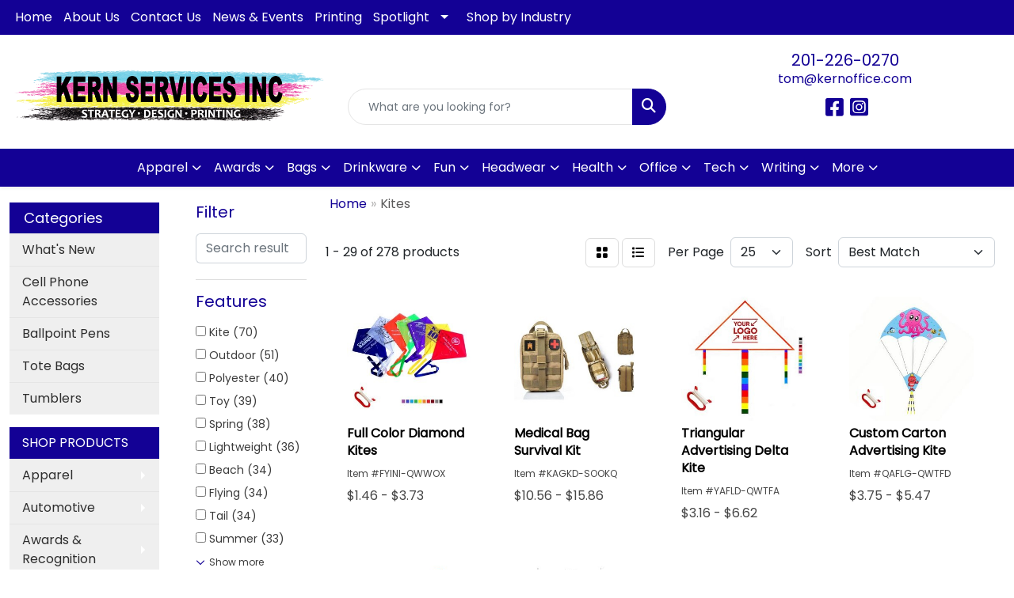

--- FILE ---
content_type: text/html
request_url: https://www.kernpromotions.com/ws/ws.dll/StartSrch?UID=29147&WENavID=21600164
body_size: 13014
content:
<!DOCTYPE html>
<html lang="en"><head>
<meta charset="utf-8">
<meta http-equiv="X-UA-Compatible" content="IE=edge">
<meta name="viewport" content="width=device-width, initial-scale=1">
<!-- The above 3 meta tags *must* come first in the head; any other head content must come *after* these tags -->


<link href="/distsite/styles/8/css/bootstrap.min.css" rel="stylesheet" />
<link href="https://fonts.googleapis.com/css?family=Open+Sans:400,600|Oswald:400,600" rel="stylesheet">
<link href="/distsite/styles/8/css/owl.carousel.min.css" rel="stylesheet">
<link href="/distsite/styles/8/css/nouislider.css" rel="stylesheet">
<!--<link href="/distsite/styles/8/css/menu.css" rel="stylesheet"/>-->
<link href="/distsite/styles/8/css/flexslider.css" rel="stylesheet">
<link href="/distsite/styles/8/css/all.min.css" rel="stylesheet">
<link href="/distsite/styles/8/css/slick/slick.css" rel="stylesheet"/>
<link href="/distsite/styles/8/css/lightbox/lightbox.css" rel="stylesheet"  />
<link href="/distsite/styles/8/css/yamm.css" rel="stylesheet" />
<!-- Custom styles for this theme -->
<link href="/we/we.dll/StyleSheet?UN=29147&Type=WETheme&TS=C46027.577974537" rel="stylesheet">
<!-- Custom styles for this theme -->
<link href="/we/we.dll/StyleSheet?UN=29147&Type=WETheme-PS&TS=C46027.577974537" rel="stylesheet">


<!-- HTML5 shim and Respond.js for IE8 support of HTML5 elements and media queries -->
<!--[if lt IE 9]>
      <script src="https://oss.maxcdn.com/html5shiv/3.7.3/html5shiv.min.js"></script>
      <script src="https://oss.maxcdn.com/respond/1.4.2/respond.min.js"></script>
    <![endif]-->

</head>

<body style="background:#fff;">


  <!-- Slide-Out Menu -->
  <div id="filter-menu" class="filter-menu">
    <button id="close-menu" class="btn-close"></button>
    <div class="menu-content">
      
<aside class="filter-sidebar">



<div class="filter-section first">
	<h2>Filter</h2>
	 <div class="input-group mb-3">
	 <input type="text" style="border-right:0;" placeholder="Search results" class="form-control text-search-within-results" name="SearchWithinResults" value="" maxlength="100" onkeyup="HandleTextFilter(event);">
	  <label class="input-group-text" style="background-color:#fff;"><a  style="display:none;" href="javascript:void(0);" class="remove-filter" data-toggle="tooltip" title="Clear" onclick="ClearTextFilter();"><i class="far fa-times" aria-hidden="true"></i> <span class="fa-sr-only">x</span></a></label>
	</div>
</div>

<a href="javascript:void(0);" class="clear-filters"  style="display:none;" onclick="ClearDrillDown();">Clear all filters</a>

<div class="filter-section"  style="display:none;">
	<h2>Categories</h2>

	<div class="filter-list">

	 

		<!-- wrapper for more filters -->
        <div class="show-filter">

		</div><!-- showfilters -->

	</div>

		<a href="#" class="show-more"  style="display:none;" >Show more</a>
</div>


<div class="filter-section" >
	<h2>Features</h2>

		<div class="filter-list">

	  		<div class="checkbox"><label><input class="filtercheckbox" type="checkbox" name="2|Kite" ><span> Kite (70)</span></label></div><div class="checkbox"><label><input class="filtercheckbox" type="checkbox" name="2|Outdoor" ><span> Outdoor (51)</span></label></div><div class="checkbox"><label><input class="filtercheckbox" type="checkbox" name="2|Polyester" ><span> Polyester (40)</span></label></div><div class="checkbox"><label><input class="filtercheckbox" type="checkbox" name="2|Toy" ><span> Toy (39)</span></label></div><div class="checkbox"><label><input class="filtercheckbox" type="checkbox" name="2|Spring" ><span> Spring (38)</span></label></div><div class="checkbox"><label><input class="filtercheckbox" type="checkbox" name="2|Lightweight" ><span> Lightweight (36)</span></label></div><div class="checkbox"><label><input class="filtercheckbox" type="checkbox" name="2|Beach" ><span> Beach (34)</span></label></div><div class="checkbox"><label><input class="filtercheckbox" type="checkbox" name="2|Flying" ><span> Flying (34)</span></label></div><div class="checkbox"><label><input class="filtercheckbox" type="checkbox" name="2|Tail" ><span> Tail (34)</span></label></div><div class="checkbox"><label><input class="filtercheckbox" type="checkbox" name="2|Summer" ><span> Summer (33)</span></label></div><div class="show-filter"><div class="checkbox"><label><input class="filtercheckbox" type="checkbox" name="2|Kid" ><span> Kid (32)</span></label></div><div class="checkbox"><label><input class="filtercheckbox" type="checkbox" name="2|Fun" ><span> Fun (29)</span></label></div><div class="checkbox"><label><input class="filtercheckbox" type="checkbox" name="2|Durable" ><span> Durable (28)</span></label></div><div class="checkbox"><label><input class="filtercheckbox" type="checkbox" name="2|Game" ><span> Game (28)</span></label></div><div class="checkbox"><label><input class="filtercheckbox" type="checkbox" name="2|Wind" ><span> Wind (28)</span></label></div><div class="checkbox"><label><input class="filtercheckbox" type="checkbox" name="2|Diamond" ><span> Diamond (27)</span></label></div><div class="checkbox"><label><input class="filtercheckbox" type="checkbox" name="2|String" ><span> String (24)</span></label></div><div class="checkbox"><label><input class="filtercheckbox" type="checkbox" name="2|Fly" ><span> Fly (22)</span></label></div><div class="checkbox"><label><input class="filtercheckbox" type="checkbox" name="2|Nylon" ><span> Nylon (22)</span></label></div><div class="checkbox"><label><input class="filtercheckbox" type="checkbox" name="2|Portable" ><span> Portable (22)</span></label></div><div class="checkbox"><label><input class="filtercheckbox" type="checkbox" name="2|Children" ><span> Children (21)</span></label></div><div class="checkbox"><label><input class="filtercheckbox" type="checkbox" name="2|Diamond kite" ><span> Diamond kite (20)</span></label></div><div class="checkbox"><label><input class="filtercheckbox" type="checkbox" name="2|Foldable" ><span> Foldable (20)</span></label></div><div class="checkbox"><label><input class="filtercheckbox" type="checkbox" name="2|Festival" ><span> Festival (19)</span></label></div><div class="checkbox"><label><input class="filtercheckbox" type="checkbox" name="2|Colorful" ><span> Colorful (18)</span></label></div><div class="checkbox"><label><input class="filtercheckbox" type="checkbox" name="2|Custom kite" ><span> Custom kite (18)</span></label></div><div class="checkbox"><label><input class="filtercheckbox" type="checkbox" name="2|Large" ><span> Large (18)</span></label></div><div class="checkbox"><label><input class="filtercheckbox" type="checkbox" name="2|Sport" ><span> Sport (17)</span></label></div><div class="checkbox"><label><input class="filtercheckbox" type="checkbox" name="2|Adult" ><span> Adult (15)</span></label></div><div class="checkbox"><label><input class="filtercheckbox" type="checkbox" name="2|Advertising" ><span> Advertising (15)</span></label></div><div class="checkbox"><label><input class="filtercheckbox" type="checkbox" name="2|Flyer" ><span> Flyer (15)</span></label></div><div class="checkbox"><label><input class="filtercheckbox" type="checkbox" name="2|Dual tail" ><span> Dual tail (14)</span></label></div><div class="checkbox"><label><input class="filtercheckbox" type="checkbox" name="2|Camping" ><span> Camping (13)</span></label></div><div class="checkbox"><label><input class="filtercheckbox" type="checkbox" name="2|Full color" ><span> Full color (13)</span></label></div><div class="checkbox"><label><input class="filtercheckbox" type="checkbox" name="2|Promotional" ><span> Promotional (13)</span></label></div><div class="checkbox"><label><input class="filtercheckbox" type="checkbox" name="2|Travel" ><span> Travel (13)</span></label></div><div class="checkbox"><label><input class="filtercheckbox" type="checkbox" name="2|Wind flown" ><span> Wind flown (13)</span></label></div><div class="checkbox"><label><input class="filtercheckbox" type="checkbox" name="2|Delta" ><span> Delta (12)</span></label></div><div class="checkbox"><label><input class="filtercheckbox" type="checkbox" name="2|Aerodynamic" ><span> Aerodynamic (11)</span></label></div><div class="checkbox"><label><input class="filtercheckbox" type="checkbox" name="2|Festive" ><span> Festive (11)</span></label></div><div class="checkbox"><label><input class="filtercheckbox" type="checkbox" name="2|Outdoor sports" ><span> Outdoor sports (11)</span></label></div><div class="checkbox"><label><input class="filtercheckbox" type="checkbox" name="2|Park" ><span> Park (11)</span></label></div><div class="checkbox"><label><input class="filtercheckbox" type="checkbox" name="2|Sturdy" ><span> Sturdy (11)</span></label></div><div class="checkbox"><label><input class="filtercheckbox" type="checkbox" name="2|Triangle" ><span> Triangle (11)</span></label></div><div class="checkbox"><label><input class="filtercheckbox" type="checkbox" name="2|Art" ><span> Art (10)</span></label></div><div class="checkbox"><label><input class="filtercheckbox" type="checkbox" name="2|Custom" ><span> Custom (10)</span></label></div><div class="checkbox"><label><input class="filtercheckbox" type="checkbox" name="2|100' string" ><span> 100' string (9)</span></label></div><div class="checkbox"><label><input class="filtercheckbox" type="checkbox" name="2|Activity" ><span> Activity (9)</span></label></div><div class="checkbox"><label><input class="filtercheckbox" type="checkbox" name="2|Advertising kite" ><span> Advertising kite (9)</span></label></div><div class="checkbox"><label><input class="filtercheckbox" type="checkbox" name="2|Breeze" ><span> Breeze (9)</span></label></div></div>

			<!-- wrapper for more filters -->
			<div class="show-filter">

			</div><!-- showfilters -->
 		</div>
		<a href="#" class="show-more"  >Show more</a>


</div>


<div class="filter-section" >
	<h2>Colors</h2>

		<div class="filter-list">

		  	<div class="checkbox"><label><input class="filtercheckbox" type="checkbox" name="1|Blue" ><span> Blue (131)</span></label></div><div class="checkbox"><label><input class="filtercheckbox" type="checkbox" name="1|Red" ><span> Red (127)</span></label></div><div class="checkbox"><label><input class="filtercheckbox" type="checkbox" name="1|Green" ><span> Green (112)</span></label></div><div class="checkbox"><label><input class="filtercheckbox" type="checkbox" name="1|Yellow" ><span> Yellow (95)</span></label></div><div class="checkbox"><label><input class="filtercheckbox" type="checkbox" name="1|White" ><span> White (91)</span></label></div><div class="checkbox"><label><input class="filtercheckbox" type="checkbox" name="1|Various" ><span> Various (90)</span></label></div><div class="checkbox"><label><input class="filtercheckbox" type="checkbox" name="1|Black" ><span> Black (89)</span></label></div><div class="checkbox"><label><input class="filtercheckbox" type="checkbox" name="1|Pink" ><span> Pink (75)</span></label></div><div class="checkbox"><label><input class="filtercheckbox" type="checkbox" name="1|Orange" ><span> Orange (69)</span></label></div><div class="checkbox"><label><input class="filtercheckbox" type="checkbox" name="1|Purple" ><span> Purple (67)</span></label></div><div class="show-filter"><div class="checkbox"><label><input class="filtercheckbox" type="checkbox" name="1|Gray" ><span> Gray (41)</span></label></div><div class="checkbox"><label><input class="filtercheckbox" type="checkbox" name="1|Royal blue" ><span> Royal blue (19)</span></label></div><div class="checkbox"><label><input class="filtercheckbox" type="checkbox" name="1|Light blue" ><span> Light blue (15)</span></label></div><div class="checkbox"><label><input class="filtercheckbox" type="checkbox" name="1|Navy blue" ><span> Navy blue (14)</span></label></div><div class="checkbox"><label><input class="filtercheckbox" type="checkbox" name="1|Brown" ><span> Brown (10)</span></label></div><div class="checkbox"><label><input class="filtercheckbox" type="checkbox" name="1|Gold" ><span> Gold (7)</span></label></div><div class="checkbox"><label><input class="filtercheckbox" type="checkbox" name="1|Silver" ><span> Silver (7)</span></label></div><div class="checkbox"><label><input class="filtercheckbox" type="checkbox" name="1|Teal" ><span> Teal (6)</span></label></div><div class="checkbox"><label><input class="filtercheckbox" type="checkbox" name="1|Khaki" ><span> Khaki (4)</span></label></div><div class="checkbox"><label><input class="filtercheckbox" type="checkbox" name="1|Black/blue" ><span> Black/blue (3)</span></label></div><div class="checkbox"><label><input class="filtercheckbox" type="checkbox" name="1|Black/green" ><span> Black/green (3)</span></label></div><div class="checkbox"><label><input class="filtercheckbox" type="checkbox" name="1|Blue/white" ><span> Blue/white (3)</span></label></div><div class="checkbox"><label><input class="filtercheckbox" type="checkbox" name="1|Burgundy red" ><span> Burgundy red (3)</span></label></div><div class="checkbox"><label><input class="filtercheckbox" type="checkbox" name="1|Dark blue" ><span> Dark blue (3)</span></label></div><div class="checkbox"><label><input class="filtercheckbox" type="checkbox" name="1|Light green" ><span> Light green (3)</span></label></div><div class="checkbox"><label><input class="filtercheckbox" type="checkbox" name="1|Maroon red" ><span> Maroon red (3)</span></label></div><div class="checkbox"><label><input class="filtercheckbox" type="checkbox" name="1|Multi" ><span> Multi (3)</span></label></div><div class="checkbox"><label><input class="filtercheckbox" type="checkbox" name="1|American flag red/white/blue" ><span> American flag red/white/blue (2)</span></label></div><div class="checkbox"><label><input class="filtercheckbox" type="checkbox" name="1|Black trim" ><span> Black trim (2)</span></label></div><div class="checkbox"><label><input class="filtercheckbox" type="checkbox" name="1|Blue/green" ><span> Blue/green (2)</span></label></div><div class="checkbox"><label><input class="filtercheckbox" type="checkbox" name="1|Etc" ><span> Etc (2)</span></label></div><div class="checkbox"><label><input class="filtercheckbox" type="checkbox" name="1|Green/blue" ><span> Green/blue (2)</span></label></div><div class="checkbox"><label><input class="filtercheckbox" type="checkbox" name="1|Red purple" ><span> Red purple (2)</span></label></div><div class="checkbox"><label><input class="filtercheckbox" type="checkbox" name="1|Red trim" ><span> Red trim (2)</span></label></div><div class="checkbox"><label><input class="filtercheckbox" type="checkbox" name="1|Red/yellow" ><span> Red/yellow (2)</span></label></div><div class="checkbox"><label><input class="filtercheckbox" type="checkbox" name="1|Rose gold" ><span> Rose gold (2)</span></label></div><div class="checkbox"><label><input class="filtercheckbox" type="checkbox" name="1|White base" ><span> White base (2)</span></label></div><div class="checkbox"><label><input class="filtercheckbox" type="checkbox" name="1|Yellow/red/blue" ><span> Yellow/red/blue (2)</span></label></div><div class="checkbox"><label><input class="filtercheckbox" type="checkbox" name="1|A-c amber" ><span> A-c amber (1)</span></label></div><div class="checkbox"><label><input class="filtercheckbox" type="checkbox" name="1|Any/all" ><span> Any/all (1)</span></label></div><div class="checkbox"><label><input class="filtercheckbox" type="checkbox" name="1|Army green" ><span> Army green (1)</span></label></div><div class="checkbox"><label><input class="filtercheckbox" type="checkbox" name="1|Bamboo" ><span> Bamboo (1)</span></label></div><div class="checkbox"><label><input class="filtercheckbox" type="checkbox" name="1|Beige" ><span> Beige (1)</span></label></div><div class="checkbox"><label><input class="filtercheckbox" type="checkbox" name="1|Black/orange" ><span> Black/orange (1)</span></label></div><div class="checkbox"><label><input class="filtercheckbox" type="checkbox" name="1|Black/white" ><span> Black/white (1)</span></label></div><div class="checkbox"><label><input class="filtercheckbox" type="checkbox" name="1|Black-gold" ><span> Black-gold (1)</span></label></div><div class="checkbox"><label><input class="filtercheckbox" type="checkbox" name="1|Blue/red/yellow/green" ><span> Blue/red/yellow/green (1)</span></label></div><div class="checkbox"><label><input class="filtercheckbox" type="checkbox" name="1|Blue/yellow" ><span> Blue/yellow (1)</span></label></div><div class="checkbox"><label><input class="filtercheckbox" type="checkbox" name="1|Blue/yellow/green/red" ><span> Blue/yellow/green/red (1)</span></label></div><div class="checkbox"><label><input class="filtercheckbox" type="checkbox" name="1|Blue-gold" ><span> Blue-gold (1)</span></label></div></div>


			<!-- wrapper for more filters -->
			<div class="show-filter">

			</div><!-- showfilters -->

		  </div>

		<a href="#" class="show-more"  >Show more</a>
</div>


<div class="filter-section"  >
	<h2>Price Range</h2>
	<div class="filter-price-wrap">
		<div class="filter-price-inner">
			<div class="input-group">
				<span class="input-group-text input-group-text-white">$</span>
				<input type="text" class="form-control form-control-sm filter-min-prices" name="min-prices" value="" placeholder="Min" onkeyup="HandlePriceFilter(event);">
			</div>
			<div class="input-group">
				<span class="input-group-text input-group-text-white">$</span>
				<input type="text" class="form-control form-control-sm filter-max-prices" name="max-prices" value="" placeholder="Max" onkeyup="HandlePriceFilter(event);">
			</div>
		</div>
		<a href="javascript:void(0)" onclick="SetPriceFilter();" ><i class="fa-solid fa-chevron-right"></i></a>
	</div>
</div>

<div class="filter-section"   >
	<h2>Quantity</h2>
	<div class="filter-price-wrap mb-2">
		<input type="text" class="form-control form-control-sm filter-quantity" value="" placeholder="Qty" onkeyup="HandleQuantityFilter(event);">
		<a href="javascript:void(0)" onclick="SetQuantityFilter();"><i class="fa-solid fa-chevron-right"></i></a>
	</div>
</div>




	</aside>

    </div>
</div>




	<div class="container-fluid">
		<div class="row">

			<div class="col-md-3 col-lg-2">
        <div class="d-none d-md-block">
          <div id="desktop-filter">
            
<aside class="filter-sidebar">



<div class="filter-section first">
	<h2>Filter</h2>
	 <div class="input-group mb-3">
	 <input type="text" style="border-right:0;" placeholder="Search results" class="form-control text-search-within-results" name="SearchWithinResults" value="" maxlength="100" onkeyup="HandleTextFilter(event);">
	  <label class="input-group-text" style="background-color:#fff;"><a  style="display:none;" href="javascript:void(0);" class="remove-filter" data-toggle="tooltip" title="Clear" onclick="ClearTextFilter();"><i class="far fa-times" aria-hidden="true"></i> <span class="fa-sr-only">x</span></a></label>
	</div>
</div>

<a href="javascript:void(0);" class="clear-filters"  style="display:none;" onclick="ClearDrillDown();">Clear all filters</a>

<div class="filter-section"  style="display:none;">
	<h2>Categories</h2>

	<div class="filter-list">

	 

		<!-- wrapper for more filters -->
        <div class="show-filter">

		</div><!-- showfilters -->

	</div>

		<a href="#" class="show-more"  style="display:none;" >Show more</a>
</div>


<div class="filter-section" >
	<h2>Features</h2>

		<div class="filter-list">

	  		<div class="checkbox"><label><input class="filtercheckbox" type="checkbox" name="2|Kite" ><span> Kite (70)</span></label></div><div class="checkbox"><label><input class="filtercheckbox" type="checkbox" name="2|Outdoor" ><span> Outdoor (51)</span></label></div><div class="checkbox"><label><input class="filtercheckbox" type="checkbox" name="2|Polyester" ><span> Polyester (40)</span></label></div><div class="checkbox"><label><input class="filtercheckbox" type="checkbox" name="2|Toy" ><span> Toy (39)</span></label></div><div class="checkbox"><label><input class="filtercheckbox" type="checkbox" name="2|Spring" ><span> Spring (38)</span></label></div><div class="checkbox"><label><input class="filtercheckbox" type="checkbox" name="2|Lightweight" ><span> Lightweight (36)</span></label></div><div class="checkbox"><label><input class="filtercheckbox" type="checkbox" name="2|Beach" ><span> Beach (34)</span></label></div><div class="checkbox"><label><input class="filtercheckbox" type="checkbox" name="2|Flying" ><span> Flying (34)</span></label></div><div class="checkbox"><label><input class="filtercheckbox" type="checkbox" name="2|Tail" ><span> Tail (34)</span></label></div><div class="checkbox"><label><input class="filtercheckbox" type="checkbox" name="2|Summer" ><span> Summer (33)</span></label></div><div class="show-filter"><div class="checkbox"><label><input class="filtercheckbox" type="checkbox" name="2|Kid" ><span> Kid (32)</span></label></div><div class="checkbox"><label><input class="filtercheckbox" type="checkbox" name="2|Fun" ><span> Fun (29)</span></label></div><div class="checkbox"><label><input class="filtercheckbox" type="checkbox" name="2|Durable" ><span> Durable (28)</span></label></div><div class="checkbox"><label><input class="filtercheckbox" type="checkbox" name="2|Game" ><span> Game (28)</span></label></div><div class="checkbox"><label><input class="filtercheckbox" type="checkbox" name="2|Wind" ><span> Wind (28)</span></label></div><div class="checkbox"><label><input class="filtercheckbox" type="checkbox" name="2|Diamond" ><span> Diamond (27)</span></label></div><div class="checkbox"><label><input class="filtercheckbox" type="checkbox" name="2|String" ><span> String (24)</span></label></div><div class="checkbox"><label><input class="filtercheckbox" type="checkbox" name="2|Fly" ><span> Fly (22)</span></label></div><div class="checkbox"><label><input class="filtercheckbox" type="checkbox" name="2|Nylon" ><span> Nylon (22)</span></label></div><div class="checkbox"><label><input class="filtercheckbox" type="checkbox" name="2|Portable" ><span> Portable (22)</span></label></div><div class="checkbox"><label><input class="filtercheckbox" type="checkbox" name="2|Children" ><span> Children (21)</span></label></div><div class="checkbox"><label><input class="filtercheckbox" type="checkbox" name="2|Diamond kite" ><span> Diamond kite (20)</span></label></div><div class="checkbox"><label><input class="filtercheckbox" type="checkbox" name="2|Foldable" ><span> Foldable (20)</span></label></div><div class="checkbox"><label><input class="filtercheckbox" type="checkbox" name="2|Festival" ><span> Festival (19)</span></label></div><div class="checkbox"><label><input class="filtercheckbox" type="checkbox" name="2|Colorful" ><span> Colorful (18)</span></label></div><div class="checkbox"><label><input class="filtercheckbox" type="checkbox" name="2|Custom kite" ><span> Custom kite (18)</span></label></div><div class="checkbox"><label><input class="filtercheckbox" type="checkbox" name="2|Large" ><span> Large (18)</span></label></div><div class="checkbox"><label><input class="filtercheckbox" type="checkbox" name="2|Sport" ><span> Sport (17)</span></label></div><div class="checkbox"><label><input class="filtercheckbox" type="checkbox" name="2|Adult" ><span> Adult (15)</span></label></div><div class="checkbox"><label><input class="filtercheckbox" type="checkbox" name="2|Advertising" ><span> Advertising (15)</span></label></div><div class="checkbox"><label><input class="filtercheckbox" type="checkbox" name="2|Flyer" ><span> Flyer (15)</span></label></div><div class="checkbox"><label><input class="filtercheckbox" type="checkbox" name="2|Dual tail" ><span> Dual tail (14)</span></label></div><div class="checkbox"><label><input class="filtercheckbox" type="checkbox" name="2|Camping" ><span> Camping (13)</span></label></div><div class="checkbox"><label><input class="filtercheckbox" type="checkbox" name="2|Full color" ><span> Full color (13)</span></label></div><div class="checkbox"><label><input class="filtercheckbox" type="checkbox" name="2|Promotional" ><span> Promotional (13)</span></label></div><div class="checkbox"><label><input class="filtercheckbox" type="checkbox" name="2|Travel" ><span> Travel (13)</span></label></div><div class="checkbox"><label><input class="filtercheckbox" type="checkbox" name="2|Wind flown" ><span> Wind flown (13)</span></label></div><div class="checkbox"><label><input class="filtercheckbox" type="checkbox" name="2|Delta" ><span> Delta (12)</span></label></div><div class="checkbox"><label><input class="filtercheckbox" type="checkbox" name="2|Aerodynamic" ><span> Aerodynamic (11)</span></label></div><div class="checkbox"><label><input class="filtercheckbox" type="checkbox" name="2|Festive" ><span> Festive (11)</span></label></div><div class="checkbox"><label><input class="filtercheckbox" type="checkbox" name="2|Outdoor sports" ><span> Outdoor sports (11)</span></label></div><div class="checkbox"><label><input class="filtercheckbox" type="checkbox" name="2|Park" ><span> Park (11)</span></label></div><div class="checkbox"><label><input class="filtercheckbox" type="checkbox" name="2|Sturdy" ><span> Sturdy (11)</span></label></div><div class="checkbox"><label><input class="filtercheckbox" type="checkbox" name="2|Triangle" ><span> Triangle (11)</span></label></div><div class="checkbox"><label><input class="filtercheckbox" type="checkbox" name="2|Art" ><span> Art (10)</span></label></div><div class="checkbox"><label><input class="filtercheckbox" type="checkbox" name="2|Custom" ><span> Custom (10)</span></label></div><div class="checkbox"><label><input class="filtercheckbox" type="checkbox" name="2|100' string" ><span> 100' string (9)</span></label></div><div class="checkbox"><label><input class="filtercheckbox" type="checkbox" name="2|Activity" ><span> Activity (9)</span></label></div><div class="checkbox"><label><input class="filtercheckbox" type="checkbox" name="2|Advertising kite" ><span> Advertising kite (9)</span></label></div><div class="checkbox"><label><input class="filtercheckbox" type="checkbox" name="2|Breeze" ><span> Breeze (9)</span></label></div></div>

			<!-- wrapper for more filters -->
			<div class="show-filter">

			</div><!-- showfilters -->
 		</div>
		<a href="#" class="show-more"  >Show more</a>


</div>


<div class="filter-section" >
	<h2>Colors</h2>

		<div class="filter-list">

		  	<div class="checkbox"><label><input class="filtercheckbox" type="checkbox" name="1|Blue" ><span> Blue (131)</span></label></div><div class="checkbox"><label><input class="filtercheckbox" type="checkbox" name="1|Red" ><span> Red (127)</span></label></div><div class="checkbox"><label><input class="filtercheckbox" type="checkbox" name="1|Green" ><span> Green (112)</span></label></div><div class="checkbox"><label><input class="filtercheckbox" type="checkbox" name="1|Yellow" ><span> Yellow (95)</span></label></div><div class="checkbox"><label><input class="filtercheckbox" type="checkbox" name="1|White" ><span> White (91)</span></label></div><div class="checkbox"><label><input class="filtercheckbox" type="checkbox" name="1|Various" ><span> Various (90)</span></label></div><div class="checkbox"><label><input class="filtercheckbox" type="checkbox" name="1|Black" ><span> Black (89)</span></label></div><div class="checkbox"><label><input class="filtercheckbox" type="checkbox" name="1|Pink" ><span> Pink (75)</span></label></div><div class="checkbox"><label><input class="filtercheckbox" type="checkbox" name="1|Orange" ><span> Orange (69)</span></label></div><div class="checkbox"><label><input class="filtercheckbox" type="checkbox" name="1|Purple" ><span> Purple (67)</span></label></div><div class="show-filter"><div class="checkbox"><label><input class="filtercheckbox" type="checkbox" name="1|Gray" ><span> Gray (41)</span></label></div><div class="checkbox"><label><input class="filtercheckbox" type="checkbox" name="1|Royal blue" ><span> Royal blue (19)</span></label></div><div class="checkbox"><label><input class="filtercheckbox" type="checkbox" name="1|Light blue" ><span> Light blue (15)</span></label></div><div class="checkbox"><label><input class="filtercheckbox" type="checkbox" name="1|Navy blue" ><span> Navy blue (14)</span></label></div><div class="checkbox"><label><input class="filtercheckbox" type="checkbox" name="1|Brown" ><span> Brown (10)</span></label></div><div class="checkbox"><label><input class="filtercheckbox" type="checkbox" name="1|Gold" ><span> Gold (7)</span></label></div><div class="checkbox"><label><input class="filtercheckbox" type="checkbox" name="1|Silver" ><span> Silver (7)</span></label></div><div class="checkbox"><label><input class="filtercheckbox" type="checkbox" name="1|Teal" ><span> Teal (6)</span></label></div><div class="checkbox"><label><input class="filtercheckbox" type="checkbox" name="1|Khaki" ><span> Khaki (4)</span></label></div><div class="checkbox"><label><input class="filtercheckbox" type="checkbox" name="1|Black/blue" ><span> Black/blue (3)</span></label></div><div class="checkbox"><label><input class="filtercheckbox" type="checkbox" name="1|Black/green" ><span> Black/green (3)</span></label></div><div class="checkbox"><label><input class="filtercheckbox" type="checkbox" name="1|Blue/white" ><span> Blue/white (3)</span></label></div><div class="checkbox"><label><input class="filtercheckbox" type="checkbox" name="1|Burgundy red" ><span> Burgundy red (3)</span></label></div><div class="checkbox"><label><input class="filtercheckbox" type="checkbox" name="1|Dark blue" ><span> Dark blue (3)</span></label></div><div class="checkbox"><label><input class="filtercheckbox" type="checkbox" name="1|Light green" ><span> Light green (3)</span></label></div><div class="checkbox"><label><input class="filtercheckbox" type="checkbox" name="1|Maroon red" ><span> Maroon red (3)</span></label></div><div class="checkbox"><label><input class="filtercheckbox" type="checkbox" name="1|Multi" ><span> Multi (3)</span></label></div><div class="checkbox"><label><input class="filtercheckbox" type="checkbox" name="1|American flag red/white/blue" ><span> American flag red/white/blue (2)</span></label></div><div class="checkbox"><label><input class="filtercheckbox" type="checkbox" name="1|Black trim" ><span> Black trim (2)</span></label></div><div class="checkbox"><label><input class="filtercheckbox" type="checkbox" name="1|Blue/green" ><span> Blue/green (2)</span></label></div><div class="checkbox"><label><input class="filtercheckbox" type="checkbox" name="1|Etc" ><span> Etc (2)</span></label></div><div class="checkbox"><label><input class="filtercheckbox" type="checkbox" name="1|Green/blue" ><span> Green/blue (2)</span></label></div><div class="checkbox"><label><input class="filtercheckbox" type="checkbox" name="1|Red purple" ><span> Red purple (2)</span></label></div><div class="checkbox"><label><input class="filtercheckbox" type="checkbox" name="1|Red trim" ><span> Red trim (2)</span></label></div><div class="checkbox"><label><input class="filtercheckbox" type="checkbox" name="1|Red/yellow" ><span> Red/yellow (2)</span></label></div><div class="checkbox"><label><input class="filtercheckbox" type="checkbox" name="1|Rose gold" ><span> Rose gold (2)</span></label></div><div class="checkbox"><label><input class="filtercheckbox" type="checkbox" name="1|White base" ><span> White base (2)</span></label></div><div class="checkbox"><label><input class="filtercheckbox" type="checkbox" name="1|Yellow/red/blue" ><span> Yellow/red/blue (2)</span></label></div><div class="checkbox"><label><input class="filtercheckbox" type="checkbox" name="1|A-c amber" ><span> A-c amber (1)</span></label></div><div class="checkbox"><label><input class="filtercheckbox" type="checkbox" name="1|Any/all" ><span> Any/all (1)</span></label></div><div class="checkbox"><label><input class="filtercheckbox" type="checkbox" name="1|Army green" ><span> Army green (1)</span></label></div><div class="checkbox"><label><input class="filtercheckbox" type="checkbox" name="1|Bamboo" ><span> Bamboo (1)</span></label></div><div class="checkbox"><label><input class="filtercheckbox" type="checkbox" name="1|Beige" ><span> Beige (1)</span></label></div><div class="checkbox"><label><input class="filtercheckbox" type="checkbox" name="1|Black/orange" ><span> Black/orange (1)</span></label></div><div class="checkbox"><label><input class="filtercheckbox" type="checkbox" name="1|Black/white" ><span> Black/white (1)</span></label></div><div class="checkbox"><label><input class="filtercheckbox" type="checkbox" name="1|Black-gold" ><span> Black-gold (1)</span></label></div><div class="checkbox"><label><input class="filtercheckbox" type="checkbox" name="1|Blue/red/yellow/green" ><span> Blue/red/yellow/green (1)</span></label></div><div class="checkbox"><label><input class="filtercheckbox" type="checkbox" name="1|Blue/yellow" ><span> Blue/yellow (1)</span></label></div><div class="checkbox"><label><input class="filtercheckbox" type="checkbox" name="1|Blue/yellow/green/red" ><span> Blue/yellow/green/red (1)</span></label></div><div class="checkbox"><label><input class="filtercheckbox" type="checkbox" name="1|Blue-gold" ><span> Blue-gold (1)</span></label></div></div>


			<!-- wrapper for more filters -->
			<div class="show-filter">

			</div><!-- showfilters -->

		  </div>

		<a href="#" class="show-more"  >Show more</a>
</div>


<div class="filter-section"  >
	<h2>Price Range</h2>
	<div class="filter-price-wrap">
		<div class="filter-price-inner">
			<div class="input-group">
				<span class="input-group-text input-group-text-white">$</span>
				<input type="text" class="form-control form-control-sm filter-min-prices" name="min-prices" value="" placeholder="Min" onkeyup="HandlePriceFilter(event);">
			</div>
			<div class="input-group">
				<span class="input-group-text input-group-text-white">$</span>
				<input type="text" class="form-control form-control-sm filter-max-prices" name="max-prices" value="" placeholder="Max" onkeyup="HandlePriceFilter(event);">
			</div>
		</div>
		<a href="javascript:void(0)" onclick="SetPriceFilter();" ><i class="fa-solid fa-chevron-right"></i></a>
	</div>
</div>

<div class="filter-section"   >
	<h2>Quantity</h2>
	<div class="filter-price-wrap mb-2">
		<input type="text" class="form-control form-control-sm filter-quantity" value="" placeholder="Qty" onkeyup="HandleQuantityFilter(event);">
		<a href="javascript:void(0)" onclick="SetQuantityFilter();"><i class="fa-solid fa-chevron-right"></i></a>
	</div>
</div>




	</aside>

          </div>
        </div>
			</div>

			<div class="col-md-9 col-lg-10">
				

				<ol class="breadcrumb"  >
              		<li><a href="https://www.kernpromotions.com" target="_top">Home</a></li>
             	 	<li class="active">Kites</li>
            	</ol>




				<div id="product-list-controls">

				
						<div class="d-flex align-items-center justify-content-between">
							<div class="d-none d-md-block me-3">
								1 - 29 of  278 <span class="d-none d-lg-inline">products</span>
							</div>
					  
						  <!-- Right Aligned Controls -->
						  <div class="product-controls-right d-flex align-items-center">
       
              <button id="show-filter-button" class="btn btn-control d-block d-md-none"><i class="fa-solid fa-filter" aria-hidden="true"></i></button>

							
							<span class="me-3">
								<a href="/ws/ws.dll/StartSrch?UID=29147&WENavID=21600164&View=T&ST=26012018280399663216800246" class="btn btn-control grid" title="Change to Grid View"><i class="fa-solid fa-grid-2" aria-hidden="true"></i>  <span class="fa-sr-only">Grid</span></a>
								<a href="/ws/ws.dll/StartSrch?UID=29147&WENavID=21600164&View=L&ST=26012018280399663216800246" class="btn btn-control" title="Change to List View"><i class="fa-solid fa-list"></i> <span class="fa-sr-only">List</span></a>
							</span>
							
					  
							<!-- Number of Items Per Page -->
							<div class="me-2 d-none d-lg-block">
								<label>Per Page</label>
							</div>
							<div class="me-3 d-none d-md-block">
								<select class="form-select notranslate" onchange="GoToNewURL(this);" aria-label="Items per page">
									<option value="/ws/ws.dll/StartSrch?UID=29147&WENavID=21600164&ST=26012018280399663216800246&PPP=10" >10</option><option value="/ws/ws.dll/StartSrch?UID=29147&WENavID=21600164&ST=26012018280399663216800246&PPP=25" selected>25</option><option value="/ws/ws.dll/StartSrch?UID=29147&WENavID=21600164&ST=26012018280399663216800246&PPP=50" >50</option><option value="/ws/ws.dll/StartSrch?UID=29147&WENavID=21600164&ST=26012018280399663216800246&PPP=100" >100</option><option value="/ws/ws.dll/StartSrch?UID=29147&WENavID=21600164&ST=26012018280399663216800246&PPP=250" >250</option>
								
								</select>
							</div>
					  
							<!-- Sort By -->
							<div class="d-none d-lg-block me-2">
								<label>Sort</label>
							</div>
							<div>
								<select class="form-select" onchange="GoToNewURL(this);">
									<option value="/ws/ws.dll/StartSrch?UID=29147&WENavID=21600164&Sort=0" selected>Best Match</option><option value="/ws/ws.dll/StartSrch?UID=29147&WENavID=21600164&Sort=3">Most Popular</option><option value="/ws/ws.dll/StartSrch?UID=29147&WENavID=21600164&Sort=1">Price (Low to High)</option><option value="/ws/ws.dll/StartSrch?UID=29147&WENavID=21600164&Sort=2">Price (High to Low)</option>
								 </select>
							</div>
						  </div>
						</div>

			  </div>

				<!-- Product Results List -->
				<ul class="thumbnail-list"><a name="0" href="#" alt="Item 0"></a>
<li>
 <a href="https://www.kernpromotions.com/p/FYINI-QWWOX/full-color-diamond-kites" target="_parent" alt="Full Color Diamond Kites">
 <div class="pr-list-grid">
		<img class="img-responsive" src="/ws/ws.dll/QPic?SN=53130&P=567713547&I=0&PX=300" alt="Full Color Diamond Kites">
		<p class="pr-name">Full Color Diamond Kites</p>
		<div class="pr-meta-row">
			<div class="product-reviews"  style="display:none;">
				<div class="rating-stars">
				<i class="fa-solid fa-star-sharp" aria-hidden="true"></i><i class="fa-solid fa-star-sharp" aria-hidden="true"></i><i class="fa-solid fa-star-sharp" aria-hidden="true"></i><i class="fa-solid fa-star-sharp" aria-hidden="true"></i><i class="fa-solid fa-star-sharp" aria-hidden="true"></i>
				</div>
				<span class="rating-count">(0)</span>
			</div>
			
		</div>
		<p class="pr-number"  ><span class="notranslate">Item #FYINI-QWWOX</span></p>
		<p class="pr-price"  ><span class="notranslate">$1.46</span> - <span class="notranslate">$3.73</span></p>
 </div>
 </a>
</li>
<a name="1" href="#" alt="Item 1"></a>
<li>
 <a href="https://www.kernpromotions.com/p/KAGKD-SOOKQ/medical-bag-survival-kit" target="_parent" alt="Medical Bag Survival Kit">
 <div class="pr-list-grid">
		<img class="img-responsive" src="/ws/ws.dll/QPic?SN=53130&P=908481372&I=0&PX=300" alt="Medical Bag Survival Kit">
		<p class="pr-name">Medical Bag Survival Kit</p>
		<div class="pr-meta-row">
			<div class="product-reviews"  style="display:none;">
				<div class="rating-stars">
				<i class="fa-solid fa-star-sharp" aria-hidden="true"></i><i class="fa-solid fa-star-sharp" aria-hidden="true"></i><i class="fa-solid fa-star-sharp" aria-hidden="true"></i><i class="fa-solid fa-star-sharp" aria-hidden="true"></i><i class="fa-solid fa-star-sharp" aria-hidden="true"></i>
				</div>
				<span class="rating-count">(0)</span>
			</div>
			
		</div>
		<p class="pr-number"  ><span class="notranslate">Item #KAGKD-SOOKQ</span></p>
		<p class="pr-price"  ><span class="notranslate">$10.56</span> - <span class="notranslate">$15.86</span></p>
 </div>
 </a>
</li>
<a name="2" href="#" alt="Item 2"></a>
<li>
 <a href="https://www.kernpromotions.com/p/YAFLD-QWTFA/triangular-advertising-delta-kite" target="_parent" alt="Triangular Advertising Delta Kite">
 <div class="pr-list-grid">
		<img class="img-responsive" src="/ws/ws.dll/QPic?SN=53130&P=367711262&I=0&PX=300" alt="Triangular Advertising Delta Kite">
		<p class="pr-name">Triangular Advertising Delta Kite</p>
		<div class="pr-meta-row">
			<div class="product-reviews"  style="display:none;">
				<div class="rating-stars">
				<i class="fa-solid fa-star-sharp" aria-hidden="true"></i><i class="fa-solid fa-star-sharp" aria-hidden="true"></i><i class="fa-solid fa-star-sharp" aria-hidden="true"></i><i class="fa-solid fa-star-sharp" aria-hidden="true"></i><i class="fa-solid fa-star-sharp" aria-hidden="true"></i>
				</div>
				<span class="rating-count">(0)</span>
			</div>
			
		</div>
		<p class="pr-number"  ><span class="notranslate">Item #YAFLD-QWTFA</span></p>
		<p class="pr-price"  ><span class="notranslate">$3.16</span> - <span class="notranslate">$6.62</span></p>
 </div>
 </a>
</li>
<a name="3" href="#" alt="Item 3"></a>
<li>
 <a href="https://www.kernpromotions.com/p/QAFLG-QWTFD/custom-carton-advertising-kite" target="_parent" alt="Custom Carton Advertising Kite">
 <div class="pr-list-grid">
		<img class="img-responsive" src="/ws/ws.dll/QPic?SN=53130&P=567711265&I=0&PX=300" alt="Custom Carton Advertising Kite">
		<p class="pr-name">Custom Carton Advertising Kite</p>
		<div class="pr-meta-row">
			<div class="product-reviews"  style="display:none;">
				<div class="rating-stars">
				<i class="fa-solid fa-star-sharp" aria-hidden="true"></i><i class="fa-solid fa-star-sharp" aria-hidden="true"></i><i class="fa-solid fa-star-sharp" aria-hidden="true"></i><i class="fa-solid fa-star-sharp" aria-hidden="true"></i><i class="fa-solid fa-star-sharp" aria-hidden="true"></i>
				</div>
				<span class="rating-count">(0)</span>
			</div>
			
		</div>
		<p class="pr-number"  ><span class="notranslate">Item #QAFLG-QWTFD</span></p>
		<p class="pr-price"  ><span class="notranslate">$3.75</span> - <span class="notranslate">$5.47</span></p>
 </div>
 </a>
</li>
<a name="4" href="#" alt="Item 4"></a>
<li>
 <a href="https://www.kernpromotions.com/p/EAGLF-QWTIY/large-delta-kite" target="_parent" alt="Large Delta Kite">
 <div class="pr-list-grid">
		<img class="img-responsive" src="/ws/ws.dll/QPic?SN=53130&P=567711364&I=0&PX=300" alt="Large Delta Kite">
		<p class="pr-name">Large Delta Kite</p>
		<div class="pr-meta-row">
			<div class="product-reviews"  style="display:none;">
				<div class="rating-stars">
				<i class="fa-solid fa-star-sharp" aria-hidden="true"></i><i class="fa-solid fa-star-sharp" aria-hidden="true"></i><i class="fa-solid fa-star-sharp" aria-hidden="true"></i><i class="fa-solid fa-star-sharp" aria-hidden="true"></i><i class="fa-solid fa-star-sharp" aria-hidden="true"></i>
				</div>
				<span class="rating-count">(0)</span>
			</div>
			
		</div>
		<p class="pr-number"  ><span class="notranslate">Item #EAGLF-QWTIY</span></p>
		<p class="pr-price"  ><span class="notranslate">$4.33</span> - <span class="notranslate">$6.34</span></p>
 </div>
 </a>
</li>
<a name="5" href="#" alt="Item 5"></a>
<li>
 <a href="https://www.kernpromotions.com/p/CYJRC-QWWQZ/triangle-long-tail-kite" target="_parent" alt="Triangle Long Tail Kite">
 <div class="pr-list-grid">
		<img class="img-responsive" src="/ws/ws.dll/QPic?SN=53130&P=547713601&I=0&PX=300" alt="Triangle Long Tail Kite">
		<p class="pr-name">Triangle Long Tail Kite</p>
		<div class="pr-meta-row">
			<div class="product-reviews"  style="display:none;">
				<div class="rating-stars">
				<i class="fa-solid fa-star-sharp" aria-hidden="true"></i><i class="fa-solid fa-star-sharp" aria-hidden="true"></i><i class="fa-solid fa-star-sharp" aria-hidden="true"></i><i class="fa-solid fa-star-sharp" aria-hidden="true"></i><i class="fa-solid fa-star-sharp" aria-hidden="true"></i>
				</div>
				<span class="rating-count">(0)</span>
			</div>
			
		</div>
		<p class="pr-number"  ><span class="notranslate">Item #CYJRC-QWWQZ</span></p>
		<p class="pr-price"  ><span class="notranslate">$4.13</span> - <span class="notranslate">$9.24</span></p>
 </div>
 </a>
</li>
<a name="6" href="#" alt="Item 6"></a>
<li>
 <a href="https://www.kernpromotions.com/p/WYJQJ-QWWRQ/diy-fly-shot-kite" target="_parent" alt="DIY Fly Shot Kite">
 <div class="pr-list-grid">
		<img class="img-responsive" src="/ws/ws.dll/QPic?SN=53130&P=377713618&I=0&PX=300" alt="DIY Fly Shot Kite">
		<p class="pr-name">DIY Fly Shot Kite</p>
		<div class="pr-meta-row">
			<div class="product-reviews"  style="display:none;">
				<div class="rating-stars">
				<i class="fa-solid fa-star-sharp" aria-hidden="true"></i><i class="fa-solid fa-star-sharp" aria-hidden="true"></i><i class="fa-solid fa-star-sharp" aria-hidden="true"></i><i class="fa-solid fa-star-sharp" aria-hidden="true"></i><i class="fa-solid fa-star-sharp" aria-hidden="true"></i>
				</div>
				<span class="rating-count">(0)</span>
			</div>
			
		</div>
		<p class="pr-number"  ><span class="notranslate">Item #WYJQJ-QWWRQ</span></p>
		<p class="pr-price"  ><span class="notranslate">$2.35</span> - <span class="notranslate">$6.63</span></p>
 </div>
 </a>
</li>
<a name="7" href="#" alt="Item 7"></a>
<li>
 <a href="https://www.kernpromotions.com/p/TYINC-OKAEN/custom-kite" target="_parent" alt="Custom Kite">
 <div class="pr-list-grid">
		<img class="img-responsive" src="/ws/ws.dll/QPic?SN=69488&P=106573541&I=0&PX=300" alt="Custom Kite">
		<p class="pr-name">Custom Kite</p>
		<div class="pr-meta-row">
			<div class="product-reviews"  style="display:none;">
				<div class="rating-stars">
				<i class="fa-solid fa-star-sharp" aria-hidden="true"></i><i class="fa-solid fa-star-sharp" aria-hidden="true"></i><i class="fa-solid fa-star-sharp" aria-hidden="true"></i><i class="fa-solid fa-star-sharp" aria-hidden="true"></i><i class="fa-solid fa-star-sharp" aria-hidden="true"></i>
				</div>
				<span class="rating-count">(0)</span>
			</div>
			
		</div>
		<p class="pr-number"  ><span class="notranslate">Item #TYINC-OKAEN</span></p>
		<p class="pr-price"  ><span class="notranslate">$5.083</span> - <span class="notranslate">$6.2445</span></p>
 </div>
 </a>
</li>
<a name="8" href="#" alt="Item 8"></a>
<li>
 <a href="https://www.kernpromotions.com/p/QUGJB-JLQRC/diamond-kite" target="_parent" alt="Diamond Kite">
 <div class="pr-list-grid">
		<img class="img-responsive" src="/ws/ws.dll/QPic?SN=50272&P=784317380&I=0&PX=300" alt="Diamond Kite">
		<p class="pr-name">Diamond Kite</p>
		<div class="pr-meta-row">
			<div class="product-reviews"  style="display:none;">
				<div class="rating-stars">
				<i class="fa-solid fa-star-sharp active" aria-hidden="true"></i><i class="fa-solid fa-star-sharp active" aria-hidden="true"></i><i class="fa-solid fa-star-sharp active" aria-hidden="true"></i><i class="fa-solid fa-star-sharp active" aria-hidden="true"></i><i class="fa-solid fa-star-sharp active" aria-hidden="true"></i>
				</div>
				<span class="rating-count">(1)</span>
			</div>
			
		</div>
		<p class="pr-number"  ><span class="notranslate">Item #QUGJB-JLQRC</span></p>
		<p class="pr-price"  ><span class="notranslate">$3.99</span> - <span class="notranslate">$4.50</span></p>
 </div>
 </a>
</li>
<a name="9" href="#" alt="Item 9"></a>
<li>
 <a href="https://www.kernpromotions.com/p/GSGQH-SUSCI/advertising-diamond-shaped-kite" target="_parent" alt="Advertising Diamond Shaped Kite">
 <div class="pr-list-grid">
		<img class="img-responsive" src="/ws/ws.dll/QPic?SN=53226&P=598589316&I=0&PX=300" alt="Advertising Diamond Shaped Kite">
		<p class="pr-name">Advertising Diamond Shaped Kite</p>
		<div class="pr-meta-row">
			<div class="product-reviews"  style="display:none;">
				<div class="rating-stars">
				<i class="fa-solid fa-star-sharp" aria-hidden="true"></i><i class="fa-solid fa-star-sharp" aria-hidden="true"></i><i class="fa-solid fa-star-sharp" aria-hidden="true"></i><i class="fa-solid fa-star-sharp" aria-hidden="true"></i><i class="fa-solid fa-star-sharp" aria-hidden="true"></i>
				</div>
				<span class="rating-count">(0)</span>
			</div>
			
		</div>
		<p class="pr-number"  ><span class="notranslate">Item #GSGQH-SUSCI</span></p>
		<p class="pr-price"  ><span class="notranslate">$2.536</span> - <span class="notranslate">$3.952</span></p>
 </div>
 </a>
</li>
<a name="10" href="#" alt="Item 10"></a>
<li>
 <a href="https://www.kernpromotions.com/p/QBMQJ-RJGDI/cartoon-graffiti-kite" target="_parent" alt="Cartoon Graffiti Kite">
 <div class="pr-list-grid">
		<img class="img-responsive" src="/ws/ws.dll/QPic?SN=53226&P=347930918&I=0&PX=300" alt="Cartoon Graffiti Kite">
		<p class="pr-name">Cartoon Graffiti Kite</p>
		<div class="pr-meta-row">
			<div class="product-reviews"  style="display:none;">
				<div class="rating-stars">
				<i class="fa-solid fa-star-sharp" aria-hidden="true"></i><i class="fa-solid fa-star-sharp" aria-hidden="true"></i><i class="fa-solid fa-star-sharp" aria-hidden="true"></i><i class="fa-solid fa-star-sharp" aria-hidden="true"></i><i class="fa-solid fa-star-sharp" aria-hidden="true"></i>
				</div>
				<span class="rating-count">(0)</span>
			</div>
			
		</div>
		<p class="pr-number"  ><span class="notranslate">Item #QBMQJ-RJGDI</span></p>
		<p class="pr-price"  ><span class="notranslate">$1.867</span> - <span class="notranslate">$4.318</span></p>
 </div>
 </a>
</li>
<a name="11" href="#" alt="Item 11"></a>
<li>
 <a href="https://www.kernpromotions.com/p/AWJLK-TDPJX/leather-alloy-keychain-set" target="_parent" alt="Leather Alloy Keychain Set">
 <div class="pr-list-grid">
		<img class="img-responsive" src="/ws/ws.dll/QPic?SN=69488&P=388745669&I=0&PX=300" alt="Leather Alloy Keychain Set">
		<p class="pr-name">Leather Alloy Keychain Set</p>
		<div class="pr-meta-row">
			<div class="product-reviews"  style="display:none;">
				<div class="rating-stars">
				<i class="fa-solid fa-star-sharp" aria-hidden="true"></i><i class="fa-solid fa-star-sharp" aria-hidden="true"></i><i class="fa-solid fa-star-sharp" aria-hidden="true"></i><i class="fa-solid fa-star-sharp" aria-hidden="true"></i><i class="fa-solid fa-star-sharp" aria-hidden="true"></i>
				</div>
				<span class="rating-count">(0)</span>
			</div>
			
		</div>
		<p class="pr-number"  ><span class="notranslate">Item #AWJLK-TDPJX</span></p>
		<p class="pr-price"  ><span class="notranslate">$5.20</span> - <span class="notranslate">$5.48</span></p>
 </div>
 </a>
</li>
<a name="12" href="#" alt="Item 12"></a>
<li>
 <a href="https://www.kernpromotions.com/p/TTDLF-PSKLK/diamond-kite" target="_parent" alt="Diamond Kite">
 <div class="pr-list-grid">
		<img class="img-responsive" src="/ws/ws.dll/QPic?SN=69488&P=797178064&I=0&PX=300" alt="Diamond Kite">
		<p class="pr-name">Diamond Kite</p>
		<div class="pr-meta-row">
			<div class="product-reviews"  style="display:none;">
				<div class="rating-stars">
				<i class="fa-solid fa-star-sharp" aria-hidden="true"></i><i class="fa-solid fa-star-sharp" aria-hidden="true"></i><i class="fa-solid fa-star-sharp" aria-hidden="true"></i><i class="fa-solid fa-star-sharp" aria-hidden="true"></i><i class="fa-solid fa-star-sharp" aria-hidden="true"></i>
				</div>
				<span class="rating-count">(0)</span>
			</div>
			
		</div>
		<p class="pr-number"  ><span class="notranslate">Item #TTDLF-PSKLK</span></p>
		<p class="pr-price"  ><span class="notranslate">$2.55</span> - <span class="notranslate">$8.52</span></p>
 </div>
 </a>
</li>
<a name="13" href="#" alt="Item 13"></a>
<li>
 <a href="https://www.kernpromotions.com/p/ITGID-LSHVK/delta-dancer-kite" target="_parent" alt="Delta Dancer Kite">
 <div class="pr-list-grid">
		<img class="img-responsive" src="/ws/ws.dll/QPic?SN=50272&P=145348392&I=0&PX=300" alt="Delta Dancer Kite">
		<p class="pr-name">Delta Dancer Kite</p>
		<div class="pr-meta-row">
			<div class="product-reviews"  style="display:none;">
				<div class="rating-stars">
				<i class="fa-solid fa-star-sharp active" aria-hidden="true"></i><i class="fa-solid fa-star-sharp active" aria-hidden="true"></i><i class="fa-solid fa-star-sharp active" aria-hidden="true"></i><i class="fa-solid fa-star-sharp" aria-hidden="true"></i><i class="fa-solid fa-star-sharp" aria-hidden="true"></i>
				</div>
				<span class="rating-count">(1)</span>
			</div>
			
		</div>
		<p class="pr-number"  ><span class="notranslate">Item #ITGID-LSHVK</span></p>
		<p class="pr-price"  ><span class="notranslate">$4.15</span> - <span class="notranslate">$4.50</span></p>
 </div>
 </a>
</li>
<a name="14" href="#" alt="Item 14"></a>
<li>
 <a href="https://www.kernpromotions.com/p/UTFPH-PZGFA/custom-polyester-full-color-kite" target="_parent" alt="Custom Polyester Full Color Kite">
 <div class="pr-list-grid">
		<img class="img-responsive" src="/ws/ws.dll/QPic?SN=51059&P=107298226&I=0&PX=300" alt="Custom Polyester Full Color Kite">
		<p class="pr-name">Custom Polyester Full Color Kite</p>
		<div class="pr-meta-row">
			<div class="product-reviews"  style="display:none;">
				<div class="rating-stars">
				<i class="fa-solid fa-star-sharp" aria-hidden="true"></i><i class="fa-solid fa-star-sharp" aria-hidden="true"></i><i class="fa-solid fa-star-sharp" aria-hidden="true"></i><i class="fa-solid fa-star-sharp" aria-hidden="true"></i><i class="fa-solid fa-star-sharp" aria-hidden="true"></i>
				</div>
				<span class="rating-count">(0)</span>
			</div>
			
		</div>
		<p class="pr-number"  ><span class="notranslate">Item #UTFPH-PZGFA</span></p>
		<p class="pr-price"  ><span class="notranslate">$2.015</span> - <span class="notranslate">$4.148</span></p>
 </div>
 </a>
</li>
<a name="15" href="#" alt="Item 15"></a>
<li>
 <a href="https://www.kernpromotions.com/p/VSDNI-SQSDR/full-color-polyester-diamond-kite-toy-with-string-set" target="_parent" alt="Full Color Polyester Diamond Kite Toy With String Set">
 <div class="pr-list-grid">
		<img class="img-responsive" src="/ws/ws.dll/QPic?SN=51059&P=988519047&I=0&PX=300" alt="Full Color Polyester Diamond Kite Toy With String Set">
		<p class="pr-name">Full Color Polyester Diamond Kite Toy With String Set</p>
		<div class="pr-meta-row">
			<div class="product-reviews"  style="display:none;">
				<div class="rating-stars">
				<i class="fa-solid fa-star-sharp" aria-hidden="true"></i><i class="fa-solid fa-star-sharp" aria-hidden="true"></i><i class="fa-solid fa-star-sharp" aria-hidden="true"></i><i class="fa-solid fa-star-sharp" aria-hidden="true"></i><i class="fa-solid fa-star-sharp" aria-hidden="true"></i>
				</div>
				<span class="rating-count">(0)</span>
			</div>
			
		</div>
		<p class="pr-number"  ><span class="notranslate">Item #VSDNI-SQSDR</span></p>
		<p class="pr-price"  ><span class="notranslate">$1.044</span> - <span class="notranslate">$4.418</span></p>
 </div>
 </a>
</li>
<a name="16" href="#" alt="Item 16"></a>
<li>
 <a href="https://www.kernpromotions.com/p/ZYDQJ-PHHXQ/full-color-polyester-diamond-kite" target="_parent" alt="Full Color Polyester Diamond Kite">
 <div class="pr-list-grid">
		<img class="img-responsive" src="/ws/ws.dll/QPic?SN=51059&P=336983018&I=0&PX=300" alt="Full Color Polyester Diamond Kite">
		<p class="pr-name">Full Color Polyester Diamond Kite</p>
		<div class="pr-meta-row">
			<div class="product-reviews"  style="display:none;">
				<div class="rating-stars">
				<i class="fa-solid fa-star-sharp" aria-hidden="true"></i><i class="fa-solid fa-star-sharp" aria-hidden="true"></i><i class="fa-solid fa-star-sharp" aria-hidden="true"></i><i class="fa-solid fa-star-sharp" aria-hidden="true"></i><i class="fa-solid fa-star-sharp" aria-hidden="true"></i>
				</div>
				<span class="rating-count">(0)</span>
			</div>
			
		</div>
		<p class="pr-number"  ><span class="notranslate">Item #ZYDQJ-PHHXQ</span></p>
		<p class="pr-price"  ><span class="notranslate">$1.847</span> - <span class="notranslate">$4.521</span></p>
 </div>
 </a>
</li>
<a name="17" href="#" alt="Item 17"></a>
<li>
 <a href="https://www.kernpromotions.com/p/HWJJF-PIAQU/premium-diamond-kite-for-kids-and-adults" target="_parent" alt="Premium Diamond Kite for Kids and Adults">
 <div class="pr-list-grid">
		<img class="img-responsive" src="/ws/ws.dll/QPic?SN=51709&P=506995684&I=0&PX=300" alt="Premium Diamond Kite for Kids and Adults">
		<p class="pr-name">Premium Diamond Kite for Kids and Adults</p>
		<div class="pr-meta-row">
			<div class="product-reviews"  style="display:none;">
				<div class="rating-stars">
				<i class="fa-solid fa-star-sharp" aria-hidden="true"></i><i class="fa-solid fa-star-sharp" aria-hidden="true"></i><i class="fa-solid fa-star-sharp" aria-hidden="true"></i><i class="fa-solid fa-star-sharp" aria-hidden="true"></i><i class="fa-solid fa-star-sharp" aria-hidden="true"></i>
				</div>
				<span class="rating-count">(0)</span>
			</div>
			
		</div>
		<p class="pr-number"  ><span class="notranslate">Item #HWJJF-PIAQU</span></p>
		<p class="pr-price"  ><span class="notranslate">$1.53</span> - <span class="notranslate">$2.49</span></p>
 </div>
 </a>
</li>
<a name="18" href="#" alt="Item 18"></a>
<li>
 <a href="https://www.kernpromotions.com/p/KYHLE-QARNR/diamond-advertising-kite" target="_parent" alt="Diamond Advertising Kite">
 <div class="pr-list-grid">
		<img class="img-responsive" src="/ws/ws.dll/QPic?SN=52252&P=907323463&I=0&PX=300" alt="Diamond Advertising Kite">
		<p class="pr-name">Diamond Advertising Kite</p>
		<div class="pr-meta-row">
			<div class="product-reviews"  style="display:none;">
				<div class="rating-stars">
				<i class="fa-solid fa-star-sharp" aria-hidden="true"></i><i class="fa-solid fa-star-sharp" aria-hidden="true"></i><i class="fa-solid fa-star-sharp" aria-hidden="true"></i><i class="fa-solid fa-star-sharp" aria-hidden="true"></i><i class="fa-solid fa-star-sharp" aria-hidden="true"></i>
				</div>
				<span class="rating-count">(0)</span>
			</div>
			
		</div>
		<p class="pr-number"  ><span class="notranslate">Item #KYHLE-QARNR</span></p>
		<p class="pr-price"  ><span class="notranslate">$2.17</span> - <span class="notranslate">$3.17</span></p>
 </div>
 </a>
</li>
<a name="19" href="#" alt="Item 19"></a>
<li>
 <a href="https://www.kernpromotions.com/p/UYGLJ-QARKA/full-color-printed-diamond-kite-with-long-tail-for-outdoor-games-travel-easy-to-assemble" target="_parent" alt="Full Color Printed Diamond Kite with Long Tail for Outdoor Games Travel Easy to Assemble">
 <div class="pr-list-grid">
		<img class="img-responsive" src="/ws/ws.dll/QPic?SN=52252&P=507323368&I=0&PX=300" alt="Full Color Printed Diamond Kite with Long Tail for Outdoor Games Travel Easy to Assemble">
		<p class="pr-name">Full Color Printed Diamond Kite with Long Tail for Outdoor Games Travel Easy to Assemble</p>
		<div class="pr-meta-row">
			<div class="product-reviews"  style="display:none;">
				<div class="rating-stars">
				<i class="fa-solid fa-star-sharp" aria-hidden="true"></i><i class="fa-solid fa-star-sharp" aria-hidden="true"></i><i class="fa-solid fa-star-sharp" aria-hidden="true"></i><i class="fa-solid fa-star-sharp" aria-hidden="true"></i><i class="fa-solid fa-star-sharp" aria-hidden="true"></i>
				</div>
				<span class="rating-count">(0)</span>
			</div>
			
		</div>
		<p class="pr-number"  ><span class="notranslate">Item #UYGLJ-QARKA</span></p>
		<p class="pr-price"  ><span class="notranslate">$1.29</span> - <span class="notranslate">$2.46</span></p>
 </div>
 </a>
</li>
<a name="20" href="#" alt="Item 20"></a>
<li>
 <a href="https://www.kernpromotions.com/p/TZEIJ-SNMBE/portable-outdoor-hand-thrown-catapult-gliding-kite-toy" target="_parent" alt="Portable Outdoor Hand Thrown Catapult Gliding Kite Toy">
 <div class="pr-list-grid">
		<img class="img-responsive" src="/ws/ws.dll/QPic?SN=51059&P=798462198&I=0&PX=300" alt="Portable Outdoor Hand Thrown Catapult Gliding Kite Toy">
		<p class="pr-name">Portable Outdoor Hand Thrown Catapult Gliding Kite Toy</p>
		<div class="pr-meta-row">
			<div class="product-reviews"  style="display:none;">
				<div class="rating-stars">
				<i class="fa-solid fa-star-sharp" aria-hidden="true"></i><i class="fa-solid fa-star-sharp" aria-hidden="true"></i><i class="fa-solid fa-star-sharp" aria-hidden="true"></i><i class="fa-solid fa-star-sharp" aria-hidden="true"></i><i class="fa-solid fa-star-sharp" aria-hidden="true"></i>
				</div>
				<span class="rating-count">(0)</span>
			</div>
			
		</div>
		<p class="pr-number"  ><span class="notranslate">Item #TZEIJ-SNMBE</span></p>
		<p class="pr-price"  ><span class="notranslate">$1.499</span> - <span class="notranslate">$1.725</span></p>
 </div>
 </a>
</li>
<a name="21" href="#" alt="Item 21"></a>
<li>
 <a href="https://www.kernpromotions.com/p/WTGRC-TIHQB/diamond-kites" target="_parent" alt="Diamond Kites">
 <div class="pr-list-grid">
		<img class="img-responsive" src="/ws/ws.dll/QPic?SN=52252&P=128828301&I=0&PX=300" alt="Diamond Kites">
		<p class="pr-name">Diamond Kites</p>
		<div class="pr-meta-row">
			<div class="product-reviews"  style="display:none;">
				<div class="rating-stars">
				<i class="fa-solid fa-star-sharp" aria-hidden="true"></i><i class="fa-solid fa-star-sharp" aria-hidden="true"></i><i class="fa-solid fa-star-sharp" aria-hidden="true"></i><i class="fa-solid fa-star-sharp" aria-hidden="true"></i><i class="fa-solid fa-star-sharp" aria-hidden="true"></i>
				</div>
				<span class="rating-count">(0)</span>
			</div>
			
		</div>
		<p class="pr-number"  ><span class="notranslate">Item #WTGRC-TIHQB</span></p>
		<p class="pr-price"  ><span class="notranslate">$1.40</span> - <span class="notranslate">$4.23</span></p>
 </div>
 </a>
</li>
<a name="22" href="#" alt="Item 22"></a>
<li>
 <a href="https://www.kernpromotions.com/p/EWDID-TIRRG/full-color-diamond-kites" target="_parent" alt="Full Color Diamond Kites">
 <div class="pr-list-grid">
		<img class="img-responsive" src="/ws/ws.dll/QPic?SN=52252&P=708835092&I=0&PX=300" alt="Full Color Diamond Kites">
		<p class="pr-name">Full Color Diamond Kites</p>
		<div class="pr-meta-row">
			<div class="product-reviews"  style="display:none;">
				<div class="rating-stars">
				<i class="fa-solid fa-star-sharp" aria-hidden="true"></i><i class="fa-solid fa-star-sharp" aria-hidden="true"></i><i class="fa-solid fa-star-sharp" aria-hidden="true"></i><i class="fa-solid fa-star-sharp" aria-hidden="true"></i><i class="fa-solid fa-star-sharp" aria-hidden="true"></i>
				</div>
				<span class="rating-count">(0)</span>
			</div>
			
		</div>
		<p class="pr-number"  ><span class="notranslate">Item #EWDID-TIRRG</span></p>
		<p class="pr-price"  ><span class="notranslate">$1.40</span> - <span class="notranslate">$4.25</span></p>
 </div>
 </a>
</li>
<a name="23" href="#" alt="Item 23"></a>
<li>
 <a href="https://www.kernpromotions.com/p/CVFRI-ISUTR/the-art-kite-10x12" target="_parent" alt="The Art Kite™ (10&quot;x12&quot;)">
 <div class="pr-list-grid">
		<img class="img-responsive" src="/ws/ws.dll/QPic?SN=50272&P=593986207&I=0&PX=300" alt="The Art Kite™ (10&quot;x12&quot;)">
		<p class="pr-name">The Art Kite™ (10&quot;x12&quot;)</p>
		<div class="pr-meta-row">
			<div class="product-reviews"  style="display:none;">
				<div class="rating-stars">
				<i class="fa-solid fa-star-sharp" aria-hidden="true"></i><i class="fa-solid fa-star-sharp" aria-hidden="true"></i><i class="fa-solid fa-star-sharp" aria-hidden="true"></i><i class="fa-solid fa-star-sharp" aria-hidden="true"></i><i class="fa-solid fa-star-sharp" aria-hidden="true"></i>
				</div>
				<span class="rating-count">(0)</span>
			</div>
			
		</div>
		<p class="pr-number"  ><span class="notranslate">Item #CVFRI-ISUTR</span></p>
		<p class="pr-price"  style="display:none;" ></p>
 </div>
 </a>
</li>
<a name="24" href="#" alt="Item 24"></a>
<li>
 <a href="https://www.kernpromotions.com/p/OVFRK-ISUTT/the-art-kite-18x20" target="_parent" alt="The Art Kite™ (18&quot;x20&quot;)">
 <div class="pr-list-grid">
		<img class="img-responsive" src="/ws/ws.dll/QPic?SN=50272&P=393986209&I=0&PX=300" alt="The Art Kite™ (18&quot;x20&quot;)">
		<p class="pr-name">The Art Kite™ (18&quot;x20&quot;)</p>
		<div class="pr-meta-row">
			<div class="product-reviews"  style="display:none;">
				<div class="rating-stars">
				<i class="fa-solid fa-star-sharp" aria-hidden="true"></i><i class="fa-solid fa-star-sharp" aria-hidden="true"></i><i class="fa-solid fa-star-sharp" aria-hidden="true"></i><i class="fa-solid fa-star-sharp" aria-hidden="true"></i><i class="fa-solid fa-star-sharp" aria-hidden="true"></i>
				</div>
				<span class="rating-count">(0)</span>
			</div>
			
		</div>
		<p class="pr-number"  ><span class="notranslate">Item #OVFRK-ISUTT</span></p>
		<p class="pr-price"  style="display:none;" ></p>
 </div>
 </a>
</li>
<a name="25" href="#" alt="Item 25"></a>
<li>
 <a href="https://www.kernpromotions.com/p/PVFQB-ISUTU/the-art-kite-24x27" target="_parent" alt="The Art Kite™ (24&quot;x27&quot;)">
 <div class="pr-list-grid">
		<img class="img-responsive" src="/ws/ws.dll/QPic?SN=50272&P=723986210&I=0&PX=300" alt="The Art Kite™ (24&quot;x27&quot;)">
		<p class="pr-name">The Art Kite™ (24&quot;x27&quot;)</p>
		<div class="pr-meta-row">
			<div class="product-reviews"  style="display:none;">
				<div class="rating-stars">
				<i class="fa-solid fa-star-sharp" aria-hidden="true"></i><i class="fa-solid fa-star-sharp" aria-hidden="true"></i><i class="fa-solid fa-star-sharp" aria-hidden="true"></i><i class="fa-solid fa-star-sharp" aria-hidden="true"></i><i class="fa-solid fa-star-sharp" aria-hidden="true"></i>
				</div>
				<span class="rating-count">(0)</span>
			</div>
			
		</div>
		<p class="pr-number"  ><span class="notranslate">Item #PVFQB-ISUTU</span></p>
		<p class="pr-price"  style="display:none;" ></p>
 </div>
 </a>
</li>
<a name="26" href="#" alt="Item 26"></a>
<li>
 <a href="https://www.kernpromotions.com/p/XAFPE-ITCEP/the-art-kite-14x18" target="_parent" alt="The Art Kite™ (14&quot;x18&quot;)">
 <div class="pr-list-grid">
		<img class="img-responsive" src="/ws/ws.dll/QPic?SN=50272&P=303991223&I=0&PX=300" alt="The Art Kite™ (14&quot;x18&quot;)">
		<p class="pr-name">The Art Kite™ (14&quot;x18&quot;)</p>
		<div class="pr-meta-row">
			<div class="product-reviews"  style="display:none;">
				<div class="rating-stars">
				<i class="fa-solid fa-star-sharp" aria-hidden="true"></i><i class="fa-solid fa-star-sharp" aria-hidden="true"></i><i class="fa-solid fa-star-sharp" aria-hidden="true"></i><i class="fa-solid fa-star-sharp" aria-hidden="true"></i><i class="fa-solid fa-star-sharp" aria-hidden="true"></i>
				</div>
				<span class="rating-count">(0)</span>
			</div>
			
		</div>
		<p class="pr-number"  ><span class="notranslate">Item #XAFPE-ITCEP</span></p>
		<p class="pr-price"  style="display:none;" ></p>
 </div>
 </a>
</li>
<a name="27" href="#" alt="Item 27"></a>
<li>
 <a href="https://www.kernpromotions.com/p/QSHQI-JDFUF/the-art-delta-kite-18x12" target="_parent" alt="The Art Delta Kite™ (18&quot;x12&quot;)">
 <div class="pr-list-grid">
		<img class="img-responsive" src="/ws/ws.dll/QPic?SN=50272&P=974169417&I=0&PX=300" alt="The Art Delta Kite™ (18&quot;x12&quot;)">
		<p class="pr-name">The Art Delta Kite™ (18&quot;x12&quot;)</p>
		<div class="pr-meta-row">
			<div class="product-reviews"  style="display:none;">
				<div class="rating-stars">
				<i class="fa-solid fa-star-sharp" aria-hidden="true"></i><i class="fa-solid fa-star-sharp" aria-hidden="true"></i><i class="fa-solid fa-star-sharp" aria-hidden="true"></i><i class="fa-solid fa-star-sharp" aria-hidden="true"></i><i class="fa-solid fa-star-sharp" aria-hidden="true"></i>
				</div>
				<span class="rating-count">(0)</span>
			</div>
			
		</div>
		<p class="pr-number"  ><span class="notranslate">Item #QSHQI-JDFUF</span></p>
		<p class="pr-price"  style="display:none;" ></p>
 </div>
 </a>
</li>
</ul>

			    <ul class="pagination center">
						  <!--
                          <li class="page-item">
                            <a class="page-link" href="#" aria-label="Previous">
                              <span aria-hidden="true">&laquo;</span>
                            </a>
                          </li>
						  -->
							<li class="page-item active"><a class="page-link" href="/ws/ws.dll/StartSrch?UID=29147&WENavID=21600164&ST=26012018280399663216800246&Start=0" title="Page 1" onMouseOver="window.status='Page 1';return true;" onMouseOut="window.status='';return true;"><span class="notranslate">1<span></a></li><li class="page-item"><a class="page-link" href="/ws/ws.dll/StartSrch?UID=29147&WENavID=21600164&ST=26012018280399663216800246&Start=28" title="Page 2" onMouseOver="window.status='Page 2';return true;" onMouseOut="window.status='';return true;"><span class="notranslate">2<span></a></li><li class="page-item"><a class="page-link" href="/ws/ws.dll/StartSrch?UID=29147&WENavID=21600164&ST=26012018280399663216800246&Start=56" title="Page 3" onMouseOver="window.status='Page 3';return true;" onMouseOut="window.status='';return true;"><span class="notranslate">3<span></a></li><li class="page-item"><a class="page-link" href="/ws/ws.dll/StartSrch?UID=29147&WENavID=21600164&ST=26012018280399663216800246&Start=84" title="Page 4" onMouseOver="window.status='Page 4';return true;" onMouseOut="window.status='';return true;"><span class="notranslate">4<span></a></li><li class="page-item"><a class="page-link" href="/ws/ws.dll/StartSrch?UID=29147&WENavID=21600164&ST=26012018280399663216800246&Start=112" title="Page 5" onMouseOver="window.status='Page 5';return true;" onMouseOut="window.status='';return true;"><span class="notranslate">5<span></a></li>
						  
                          <li class="page-item">
                            <a class="page-link" href="/ws/ws.dll/StartSrch?UID=29147&WENavID=21600164&Start=28&ST=26012018280399663216800246" aria-label="Next">
                              <span aria-hidden="true">&raquo;</span>
                            </a>
                          </li>
						  
							  </ul>

			</div>
		</div><!-- row -->

		<div class="row">
            <div class="col-12">
                <!-- Custom footer -->
                
            </div>
        </div>

	</div><!-- conatiner fluid -->


	<!-- Bootstrap core JavaScript
    ================================================== -->
    <!-- Placed at the end of the document so the pages load faster -->
    <script src="/distsite/styles/8/js/jquery.min.js"></script>
    <script src="/distsite/styles/8/js/bootstrap.min.js"></script>
   <script src="/distsite/styles/8/js/custom.js"></script>

	<!-- iFrame Resizer -->
	<script src="/js/iframeResizer.contentWindow.min.js"></script>
	<script src="/js/IFrameUtils.js?20150930"></script> <!-- For custom iframe integration functions (not resizing) -->
	<script>ScrollParentToTop();</script>

	



<!-- Custom - This page only -->
<script>

$(document).ready(function () {
    const $menuButton = $("#show-filter-button");
    const $closeMenuButton = $("#close-menu");
    const $slideMenu = $("#filter-menu");

    // open
    $menuButton.on("click", function (e) {
        e.stopPropagation(); 
        $slideMenu.addClass("open");
    });

    // close
    $closeMenuButton.on("click", function (e) {
        e.stopPropagation(); 
        $slideMenu.removeClass("open");
    });

    // clicking outside
    $(document).on("click", function (e) {
        if (!$slideMenu.is(e.target) && $slideMenu.has(e.target).length === 0) {
            $slideMenu.removeClass("open");
        }
    });

    // prevent click inside the menu from closing it
    $slideMenu.on("click", function (e) {
        e.stopPropagation();
    });
});


$(document).ready(function() {

	
var tooltipTriggerList = [].slice.call(document.querySelectorAll('[data-bs-toggle="tooltip"]'))
var tooltipList = tooltipTriggerList.map(function (tooltipTriggerEl) {
  return new bootstrap.Tooltip(tooltipTriggerEl, {
    'container': 'body'
  })
})


	
 // Filter Sidebar
 $(".show-filter").hide();
 $(".show-more").click(function (e) {
  e.preventDefault();
  $(this).siblings(".filter-list").find(".show-filter").slideToggle(400);
  $(this).toggleClass("show");
  $(this).text() === 'Show more' ? $(this).text('Show less') : $(this).text('Show more');
 });
 
   
});

// Drill-down filter check event
$(".filtercheckbox").click(function() {
  var checkboxid=this.name;
  var checkboxval=this.checked ? '1' : '0';
  GetRequestFromService('/ws/ws.dll/PSSearchFilterEdit?UID=29147&ST=26012018280399663216800246&ID='+encodeURIComponent(checkboxid)+'&Val='+checkboxval);
  ReloadSearchResults();
});

function ClearDrillDown()
{
  $('.text-search-within-results').val('');
  GetRequestFromService('/ws/ws.dll/PSSearchFilterEdit?UID=29147&ST=26012018280399663216800246&Clear=1');
  ReloadSearchResults();
}

function SetPriceFilter()
{
  var low;
  var hi;
  if ($('#filter-menu').hasClass('open')) {
    low = $('#filter-menu .filter-min-prices').val().trim();
    hi = $('#filter-menu .filter-max-prices').val().trim();
  } else {
    low = $('#desktop-filter .filter-min-prices').val().trim();
    hi = $('#desktop-filter .filter-max-prices').val().trim();
  }
  GetRequestFromService('/ws/ws.dll/PSSearchFilterEdit?UID=29147&ST=26012018280399663216800246&ID=3&LowPrc='+low+'&HiPrc='+hi);
  ReloadSearchResults();
}

function SetQuantityFilter()
{
  var qty;
  if ($('#filter-menu').hasClass('open')) {
    qty = $('#filter-menu .filter-quantity').val().trim();
  } else {
    qty = $('#desktop-filter .filter-quantity').val().trim();
  }
  GetRequestFromService('/ws/ws.dll/PSSearchFilterEdit?UID=29147&ST=26012018280399663216800246&ID=4&Qty='+qty);
  ReloadSearchResults();
}

function ReloadSearchResults(textsearch)
{
  var searchText;
  var url = '/ws/ws.dll/StartSrch?UID=29147&ST=26012018280399663216800246&Sort=&View=';
  var newUrl = new URL(url, window.location.origin);

  if ($('#filter-menu').hasClass('open')) {
    searchText = $('#filter-menu .text-search-within-results').val().trim();
  } else {
    searchText = $('#desktop-filter .text-search-within-results').val().trim();
  }

  if (searchText) {
    newUrl.searchParams.set('tf', searchText);
  }

  window.location.href = newUrl.toString();
}

function GoToNewURL(entered)
{
	to=entered.options[entered.selectedIndex].value;
	if (to>"") {
		location=to;
		entered.selectedIndex=0;
	}
}

function PostAdStatToService(AdID, Type)
{
  var URL = '/we/we.dll/AdStat?AdID='+ AdID + '&Type=' +Type;

  // Try using sendBeacon.  Some browsers may block this.
  if (navigator && navigator.sendBeacon) {
      navigator.sendBeacon(URL);
  }
  else {
    // Fall back to this method if sendBeacon is not supported
    // Note: must be synchronous - o/w page unlads before it's called
    // This will not work on Chrome though (which is why we use sendBeacon)
    GetRequestFromService(URL);
  }
}

function HandleTextFilter(e)
{
  if (e.key != 'Enter') return;

  e.preventDefault();
  ReloadSearchResults();
}

function ClearTextFilter()
{
  $('.text-search-within-results').val('');
  ReloadSearchResults();
}

function HandlePriceFilter(e)
{
  if (e.key != 'Enter') return;

  e.preventDefault();
  SetPriceFilter();
}

function HandleQuantityFilter(e)
{
  if (e.key != 'Enter') return;

  e.preventDefault();
  SetQuantityFilter();
}

</script>
<!-- End custom -->



</body>
</html>
